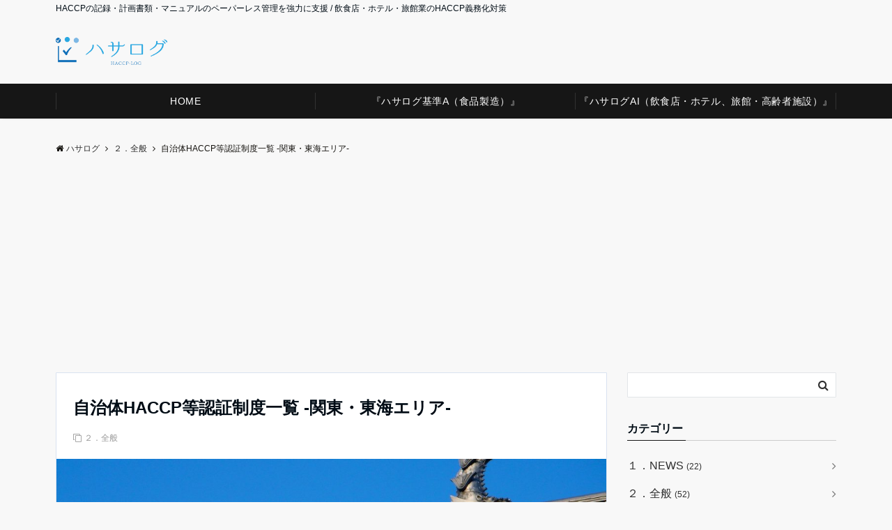

--- FILE ---
content_type: text/html; charset=UTF-8
request_url: https://www.haccp-log.jp/%E8%87%AA%E6%B2%BB%E4%BD%93haccp%E7%AD%89%E8%AA%8D%E8%A8%BC%E5%88%B6%E5%BA%A6%E4%B8%80%E8%A6%A7-%E9%96%A2%E6%9D%B1%E3%83%BB%E6%9D%B1%E6%B5%B7%E3%82%A8%E3%83%AA%E3%82%A2/
body_size: 15890
content:
<!DOCTYPE html>
<html lang="ja" dir="ltr">
<head prefix="og: http://ogp.me/ns# fb: http://ogp.me/ns/fb# article: http://ogp.me/ns/article#">
<meta charset="UTF-8">
<meta name="viewport" content="width=device-width,initial-scale=1.0">
<meta name="description" content="地方自治体によるHACCPの認定は、中小企業でも取得しやすいことが特徴です。対象製品や適用範囲は限られているものの、各自治体が独自で定めた基準に則った審査を行うことで地域・近隣からの信頼は得やすいのではないでしょうか。今回は、関東と東海エ">
<title>自治体HACCP等認証制度一覧 -関東・東海エリア- &#8211; ハサログ</title>
<meta name='robots' content='max-image-preview:large' />
<link rel='dns-prefetch' href='//pagead2.googlesyndication.com' />
<link rel="alternate" type="application/rss+xml" title="ハサログ &raquo; フィード" href="https://www.haccp-log.jp/feed/" />
<link rel="alternate" type="application/rss+xml" title="ハサログ &raquo; コメントフィード" href="https://www.haccp-log.jp/comments/feed/" />
<!-- haccp-log.jp is managing ads with Advanced Ads – https://wpadvancedads.com/ --><script>
			advanced_ads_ready=function(){var e,t=[],n="object"==typeof document&&document,d=n&&n.documentElement.doScroll,o="DOMContentLoaded",a=n&&(d?/^loaded|^c/:/^loaded|^i|^c/).test(n.readyState);return!a&&n&&(e=function(){for(n.removeEventListener(o,e),window.removeEventListener("load",e),a=1;e=t.shift();)e()},n.addEventListener(o,e),window.addEventListener("load",e)),function(e){a?setTimeout(e,0):t.push(e)}}();		</script>
		<link rel='stylesheet' id='wp-block-library-css'  href='https://www.haccp-log.jp/wp-includes/css/dist/block-library/style.min.css?ver=5.8.12' media='all' />
<link rel='stylesheet' id='emanon-style-css'  href='https://www.haccp-log.jp/wp-content/themes/emanon-pro/style.css?ver=2.2.3' media='all' />
<link rel='stylesheet' id='animate-css'  href='https://www.haccp-log.jp/wp-content/themes/emanon-pro/lib/css/animate.min.css?ver=2.2.3' media='all' />
<link rel='stylesheet' id='font-awesome-css'  href='https://www.haccp-log.jp/wp-content/themes/emanon-pro/lib/css/font-awesome.min.css?ver=2.2.3' media='all' />
<script src='https://www.haccp-log.jp/wp-includes/js/jquery/jquery.min.js?ver=3.6.0' id='jquery-js'></script>
<link rel="https://api.w.org/" href="https://www.haccp-log.jp/wp-json/" /><link rel="alternate" type="application/json" href="https://www.haccp-log.jp/wp-json/wp/v2/posts/2793" /><link rel="EditURI" type="application/rsd+xml" title="RSD" href="https://www.haccp-log.jp/xmlrpc.php?rsd" />
<link rel="wlwmanifest" type="application/wlwmanifest+xml" href="https://www.haccp-log.jp/wp-includes/wlwmanifest.xml" /> 
<link rel="canonical" href="https://www.haccp-log.jp/%e8%87%aa%e6%b2%bb%e4%bd%93haccp%e7%ad%89%e8%aa%8d%e8%a8%bc%e5%88%b6%e5%ba%a6%e4%b8%80%e8%a6%a7-%e9%96%a2%e6%9d%b1%e3%83%bb%e6%9d%b1%e6%b5%b7%e3%82%a8%e3%83%aa%e3%82%a2/" />
<link rel='shortlink' href='https://www.haccp-log.jp/?p=2793' />
<link rel="alternate" type="application/json+oembed" href="https://www.haccp-log.jp/wp-json/oembed/1.0/embed?url=https%3A%2F%2Fwww.haccp-log.jp%2F%25e8%2587%25aa%25e6%25b2%25bb%25e4%25bd%2593haccp%25e7%25ad%2589%25e8%25aa%258d%25e8%25a8%25bc%25e5%2588%25b6%25e5%25ba%25a6%25e4%25b8%2580%25e8%25a6%25a7-%25e9%2596%25a2%25e6%259d%25b1%25e3%2583%25bb%25e6%259d%25b1%25e6%25b5%25b7%25e3%2582%25a8%25e3%2583%25aa%25e3%2582%25a2%2F" />
<link rel="alternate" type="text/xml+oembed" href="https://www.haccp-log.jp/wp-json/oembed/1.0/embed?url=https%3A%2F%2Fwww.haccp-log.jp%2F%25e8%2587%25aa%25e6%25b2%25bb%25e4%25bd%2593haccp%25e7%25ad%2589%25e8%25aa%258d%25e8%25a8%25bc%25e5%2588%25b6%25e5%25ba%25a6%25e4%25b8%2580%25e8%25a6%25a7-%25e9%2596%25a2%25e6%259d%25b1%25e3%2583%25bb%25e6%259d%25b1%25e6%25b5%25b7%25e3%2582%25a8%25e3%2583%25aa%25e3%2582%25a2%2F&#038;format=xml" />
<meta name="generator" content="Site Kit by Google 1.36.0" /><style>
/*--main color--*/
.default-nav, .global-nav .menu-item .sub-menu .menu-item,.mb-horizontal-nav{background-color:#161616;}
.fa,.required,.widget-line a{color:#161616;}
#wp-calendar a{color:#161616;font-weight: bold;}
.cat-name, .sticky .cat-name{background-color:#161616;}
.pagination a:hover,.pagination .current{background-color:#161616;border:solid 1px #161616;}
.wpp-list li a:before{background-color:#161616;}
.loader{position:absolute;top:0;left:0;bottom:0;right:0;margin:auto;border-left:6px solid #161616;}
/*--link color--*/
.global-nav .current-menu-item > a,.global-nav .current-menu-item > a .fa,#modal-global-nav-container .current-menu-item a,#modal-global-nav-container .sub-menu .current-menu-item a,.side-widget .current-menu-item a,.mb-horizontal-nav-inner .current-menu-item a,.mb-horizontal-nav-inner .current-menu-item a .fa,.entry-title a:active,.pagination a,.post-nav .fa{color:#777;}
.global-nav-default > li:first-child:before, .global-nav-default > li:after{background-color:#777;}
.article-body a{color:#777;}
.follow-line a{color:#161616;}
.author-profile-text .author-name a{color:#777;}
.recommend-date a {display:block;text-decoration:none;color:#000c15;}
.next-page .post-page-numbers.current span{background-color:#aaa;color:#fff;}
.next-page a span {background-color:#fff;color:#777;}
.comment-page-link .page-numbers{background-color:#fff;color:#777;}
.comment-page-link .current{background-color:#aaa;color:#fff;}
.side-widget li a:after{color:#777;}
blockquote a, .box-default a, .box-info a{color:#777;}
.follow-user-url a:hover .fa{color:#777;}
.popular-post-rank{border-color:#777 transparent transparent transparent;}
/*--link hover--*/
a:hover,.global-nav a:hover,.side-widget a:hover,.side-widget li a:hover:before,#wp-calendar a:hover,.entry-title a:hover,.footer-follow-btn a:hover .fa{color:#aaa;}
.featured-title h2:hover{color:#aaa;}
.author-profile-text .author-name a:hover{color:#aaa;}
follow-user-url a:hover .fa{color:#aaa;}
.next-page a span:hover{background-color:#aaa;color:#fff;}
.comment-page-link .page-numbers:hover{background-color:#aaa;color:#fff;}
.tagcloud a:hover{border:solid 1px #aaa;color:#aaa;}
blockquote a:hover, .box-default a:hover, .box-info a:hover{color:#aaa;}
#modal-global-nav-container .global-nav-default li a:hover{color:#aaa;}
.side-widget li a:hover:after{color:#aaa;}
.widget-contact a:hover .fa{color:#aaa;}
#sidebar-cta {border:solid 4px #aaa;}
.popular-post li a:hover .popular-post-rank{border-color:#aaa transparent transparent transparent;}
/*--btn color--*/
.btn-more{background-color:#1e73be;border:solid 1px #1e73be;}
.btn a{background-color:#1e73be;color:#fff;}
.btn a:hover{color:#fff;}
.btn-border{display:block;padding:8px 16px;border:solid 1px #1e73be;}
.btn-border .fa{color:#1e73be;}
input[type=submit]{background-color:#1e73be;color:#fff;}
/* gutenberg File */
.wp-block-file .wp-block-file__button{display:inline-block;padding:8px 32px!important;border-radius:4px!important;line-height:1.5!important;border-bottom:solid 3px rgba(0,0,0,0.2)!important;background-color:#9b8d77!important;color:#fff!important;font-size:16px!important}
/* gutenberg button */
.wp-block-button a{text-decoration:none;}
/* gutenberg pullquote */
.wp-block-pullquote blockquote{margin:0!important;border:none!important;quotes:none!important;background-color:inherit!important;}
.wp-block-pullquote{border-top:3px solid #e2e5e8;border-bottom:3px solid #e2e5e8;color:#303030;}
/*--header-*/
.header-area-height{height:60px;}
.header-brand {line-height:60px;}
.header,.header-area-height-line #gnav{background-color:#fff;}
.top-bar{background-color:#f8f8f8;}
.site-description {color:#000c15}
.header-table .site-description{line-height:1.5;font-size:12px;}
.header-site-name a{color:#000c15}
.header-site-name a:hover{color:#aaa;}
.header-logo img, .modal-header-logo img{max-height:36px;width:auto;}
.global-nav-line li a{color:#000c15;}
#mb-scroll-nav .header-site-name a{color:#000c15;font-size:16px;}
#mb-scroll-nav .header-site-name a:hover{color:#aaa;}
@media screen and ( min-width: 768px ){
.header-site-name a{font-size:24px;}
.header-area-height,.header-widget{height:96px;}
.header-brand {line-height:96px;}
}
@media screen and ( min-width: 992px ){
.header-logo img{max-height:40px;width:auto;}
}
.top-bar{background-color:inherit;border-bottom:none;}
.header,.header-area-height-line #gnav{background-color:inherit;}
/*--nav fixed--*/
@media screen and ( max-width: 959px ){
.sp-nav-fixed{display:block;position:fixed;top:0;width:100%;background-color:#fff;box-shadow:0px 0px 2px 1px rgba(0, 0, 0, 0.1);z-index:999;}
}
#scroll-nav .header-site-name a{color:#000c15;font-size:16px;}
#scroll-nav .header-site-name a:hover{color:#aaa;}
#scroll-nav .header-logo img{max-height:40px;}
.global-nav-scroll > li > a{color:#000c15}
@media screen and ( min-width: 960px ){
.nav-fixed{display:block;position:fixed;top:0;width:100%;background-color:#fff;z-index:999;}
#scroll-nav .header-site-name a{color:#000c15;}
}
/*--widget fixed--*/
.widget-fixed{margin-top:64px;}
/*--modal menu--*/
.modal-menu{position:absolute;top:50%;right:0;-webkit-transform:translateY(-50%);transform:translateY(-50%);z-index:999;}
.modal-menu .modal-gloval-icon{float:left;margin-bottom:6px;}
.modal-menu .slicknav_no-text{margin:0;}
.modal-menu .modal-gloval-icon-bar{display:block;width:32px;height:3px;border-radius:4px;-webkit-transition:all 0.2s;transition:all 0.2s;}
.modal-menu .modal-gloval-icon-bar + .modal-gloval-icon-bar{margin-top:6px;}
.modal-menu .modal-menutxt{display:block;text-align:center;font-size:12px;font-size:1.2rem;color:#000c15;}
.modal-menu .modal-gloval-icon-bar{background-color:#9b8d77;}
#modal-global-nav-container{background-color:#fff;}
#modal-global-nav-container .modal-header-site-name a{color:#000c15;}
#modal-global-nav-container .global-nav li ul li{background-color:#fff;}
#modal-global-nav-container .global-nav-default li a{color:#000c15;}
/* --slider section--*/
.slider img{display:block;width:100%;}
.slider .bx-viewport{-webkit-transform:translatez(0);-moz-transform:translatez(0);-ms-transform:translatez(0);-o-transform:translatez(0);transform:translatez(0);}
.slider .bx-pager,.slider .bx-controls-auto{position:absolute;bottom:-36px;width:100%;z-index:300;}
.slider .bx-pager{text-align:center;font-size:.85em;font-family:Arial;font-weight:bold;color:#333;}
.slider .bx-pager .bx-pager-item,
.slider .bx-controls-auto .bx-controls-auto-item{display:inline-block;}
.slider .bx-pager.bx-default-pager a{background:#777;text-indent:-9999px;display:block;width:10px;height:10px;margin:0 5px;outline:0;-moz-border-radius:5px;-webkit-border-radius:5px;border-radius:5px;}
.slider .bx-pager.bx-default-pager a:hover,
.slider .bx-pager.bx-default-pager a.active{background:#000;}
.slider .bx-prev{left:16px;background:url(https://www.haccp-log.jp/wp-content/themes/emanon-pro/lib/images/slider/controls.png) no-repeat 0 -32px;}
.slider .bx-next{right:16px;background:url(https://www.haccp-log.jp/wp-content/themes/emanon-pro/lib/images/slider/controls.png) no-repeat -43px -32px;}
.slider .bx-prev:hover{background-position:0 0;}
.slider .bx-next:hover{background-position:-43px 0;}
.slider .bx-controls-direction a{position:absolute;top:50%;margin-top:-16px;outline:0;width:32px;height:32px;text-indent:-9999px;z-index:888;}
.slider .bx-controls-direction a.disabled{display:none;}
.slider .bx-controls-auto{text-align:center;}
.slider .bx-controls-auto .bx-start{display:block;text-indent:-9999px;width:10px;height:11px;outline:0;background:url(https://www.haccp-log.jp/wp-content/themes/emanon-pro/lib/images/slider/controls.png) -86px -11px no-repeat;margin:0 3px;}
.slider .bx-controls-auto .bx-start:hover,
.slider .bx-controls-auto .bx-start.active{background-position:-86px 0;}
.slider .bx-controls-auto .bx-stop{display:block;text-indent:-9999px;width:9px;height:11px;outline:0;background:url(https://www.haccp-log.jp/wp-content/themes/emanon-pro/lib/images/slider/controls.png) -86px -44px no-repeat;margin:0 3px;}
.slider .bx-controls-auto .bx-stop:hover,
.slider .bx-controls-auto .bx-stop.active{background-position:-86px -33px;}
.slider .bx-controls.bx-has-controls-auto.bx-has-pager .bx-pager{text-align:left;width:80%;}
.slider .bx-controls.bx-has-controls-auto.bx-has-pager .bx-controls-auto{right:0;width:35px;}
.slider .bx-caption{position:absolute;bottom:0;left:0;background:#505050;background:rgba(80, 80, 80, 0.75);width:100%;}
.slider .bx-caption span{color:#fff;font-family:Arial;display:block;font-size:.85em;padding:10px;}
.slider #bxslider li:before{position:absolute;top:0;left:0;right:0;bottom:0;background:linear-gradient(135deg, #000, #000)fixed;opacity: 0.4;content: "";z-index:100;}
.slider #bxslider li{height:500px;background-position: center;background-size: cover;background-repeat:no-repeat;}
.slider-btn{margin:32px 0 0 0;}
.slider-title{color:#fff;}
.slider-sub-title{color:#fff;}
.slider-btn .btn{border:solid 1px #9b8d77;background-color:#9b8d77;}
.slider-btn-bg a{border-bottom:none;border-radius:0;background-color:#9b8d77;color:#fff;}
.slider-btn-bg a:hover{background-color:#9b8d77;border-radius:inherit;-webkit-transform:inherit;transform:inherit;color:#fff;}
.slider-btn-bg:before{content:'';position:absolute;border:solid 3px #9b8d77;top:0;right:0;bottom:0;left:0;-webkit-transition:0.2s ease-in-out;transition:0.2s ease-in-out;z-index:-1;}
.slider-btn-bg:hover:before{top:-8px;right:-8px;bottom:-8px;left:-8px;}
@media screen and ( max-width: 767px ){
.slider-message{right:0;left:0;}
}
@media screen and ( min-width: 768px ){
.slider-btn{margin:40px 0 24px 0}
.bx-wrapper .bx-pager,.bx-wrapper .bx-controls-auto{bottom:8px;}
.slider-message{right:0;left:0;}
}
/*--slick slider for front page & LP--*/
.slick-slider{-moz-box-sizing:border-box;box-sizing:border-box;-webkit-user-select:none;-moz-user-select:none;-ms-user-select:none;user-select:none;-webkit-touch-callout:none;-khtml-user-select:none;-ms-touch-action:pan-y;touch-action:pan-y;-webkit-tap-highlight-color:rgba(0,0,0,0)}
.slick-list,.slick-slider{display:block;position:relative}
.slick-list{overflow:hidden;margin:0;padding:0}
.slick-list:focus{outline:0}
.slick-list.dragging{cursor:pointer;cursor:hand}
.slick-slider .slick-list,.slick-slider .slick-track{-webkit-transform:translate3d(0,0,0);-moz-transform:translate3d(0,0,0);-ms-transform:translate3d(0,0,0);-o-transform:translate3d(0,0,0);transform:translate3d(0,0,0)}
.slick-track{display:block;position:relative;top:0;left:0;margin:40px 0}
.slick-track:after,.slick-track:before{display:table;content:''}
.slick-track:after{clear:both}.slick-loading .slick-track{visibility:hidden}
.slick-slide{display:none;float:left;height:100%;min-height:1px}[dir='rtl']
.slick-slide{float:right}
.slick-slide.slick-loading img{display:none}
.slick-slide.dragging img{pointer-events:none}
.slick-initialized .slick-slide{display:block}
.slick-loading .slick-slide{visibility:hidden}
.slick-vertical .slick-slide{display:block;height:auto;border:solid 1px transparent}
.slick-arrow.slick-hidden{display:none}
.slick-next:before,.slick-prev:before{content:""}
.slick-next{display:block;position:absolute;top:50%;right:-11px;padding:0;width:16px;height:16px;border-color:#777;border-style:solid;border-width:3px 3px 0 0;background-color:transparent;cursor:pointer;text-indent:-9999px;-webkit-transform:rotate(45deg);-moz-transform:rotate(45deg);-ms-transform:rotate(45deg);-o-transform:rotate(45deg);transform:rotate(45deg)}
.slick-prev{display:block;position:absolute;top:50%;left:-11px;padding:0;width:16px;height:16px;border-color:#777;border-style:solid;border-width:3px 3px 0 0;background-color:transparent;cursor:pointer;text-indent:-9999px;-webkit-transform:rotate(-135deg);-moz-transform:rotate(-135deg);-ms-transform:rotate(-135deg);-o-transform:rotate(-135deg);transform:rotate(-135deg)}
@media screen and ( min-width: 768px ){
.slick-next{right:-32px;width:32px;height:32px;}
.slick-prev{left:-32px;width:32px;height:32px;}
}
/*---下ボーダー（2カラー）--*/
.front-top-widget-box h2, .front-bottom-widget-box h2{margin-bottom: -1px;}
.front-top-widget-box h2 > span, .front-bottom-widget-box h2 > span{display:inline-block;padding:0 4px 4px 0;border-bottom:solid 1px #161616;}
.entry-header {border-bottom:solid 1px #cccccc;}
.entry-header h2{margin-bottom: -1px;}
.entry-header h2 > span{display:inline-block;padding:0 4px 4px 0;border-bottom:solid 1px #161616;}
.archive-title {border-bottom:solid 1px #cccccc;}
.archive-title h1{margin-bottom: -1px;}
.archive-title h1 > span{display:inline-block;padding:0 4px 4px 0;border-bottom:solid 1px #161616;}
/*--h2 style--*/
/*---左ボーダー＋背景--*/
.article-body h2:not(.is-style-none):not([class*="wp-block-"]){padding:8px 0 8px 12px;border-left:solid 4px #161616;background-color:#cccccc;}
/*--h3 style--*/
/*--下ボーダー--*/
.article-body h3:not(.block-pr-box-heading):not(.block-cta-heading):not(.block-pricing-table-heading):not(.block-member-name):not(.showcase-box-heading),.page-bottom-widget h3{padding:6px 0;border-bottom:solid 2px #161616;}
/*--h4 style--*/
/*---無し--*/
.article-body h4{padding:4px 0;}
/*--sidebar style--*/
/*---下ボーダー（2カラー）--*/
.side-widget-title {border-bottom:1px solid #cccccc;}
.side-widget-title h3 {margin-bottom: -1px;}
.side-widget-title span{display:inline-block;padding:0 4px 4px 0;border-bottom:solid 1px #161616;}
/*--read more--*/
.archive-header{padding:8px 16px 64px 16px;}
.read-more{position:absolute;right: 0;bottom:24px;left:0;text-align:center;}
.read-more .fa{margin:0 0 0 4px;}
.featured-date .read-more,.home .big-column .read-more,.archive .ar-big-column .read-more{position:absolute;right:0;bottom:32px;left:0;}
.home .big-column .btn-mid,.archive .ar-big-column .btn-mid{width: 80%;}
@media screen and ( min-width: 768px ){
.archive-header{padding:8px 16px 72px 16px;}
.home .one-column .read-more,.archive .ar-one-column .read-more,.search .ar-one-column .read-more{position:absolute;right:16px;bottom:20px;left:auto;}
.blog .one-column .read-more,.archive .ar-one-column .read-more,.search .ar-one-column .read-more{position:absolute;right:16px;bottom:20px;left:auto;}
.home .big-column .btn-mid,.archive .ar-big-column .btn-mid,.search .ar-big-column .btn-mid{width:20%;}
.blog .big-column .btn-mid,.archive .ar-big-column .btn-mid,.search .ar-big-column .btn-mid{width:20%;}
.home .one-column .read-more .btn-border,.archive .ar-one-column .read-more .btn-border,.search .ar-one-column .read-more .btn-border{display:inline;}
.blog .one-column .read-more .btn-border,.archive .ar-one-column .read-more .btn-border,.search .ar-one-column .read-more .btn-border{display:inline;}
}
/*--remodal's necessary styles--*/
html.remodal-is-locked{overflow:hidden;-ms-touch-action:none;touch-action:none}
.remodal{overflow:scroll;-webkit-overflow-scrolling:touch;}
.remodal,[data-remodal-id]{display:none}
.remodal-overlay{position:fixed;z-index:9998;top:-5000px;right:-5000px;bottom:-5000px;left:-5000px;display:none}
.remodal-wrapper{position:fixed;z-index:9999;top:0;right:0;bottom:0;left:0;display:none;overflow:auto;text-align:center;-webkit-overflow-scrolling:touch}
.remodal-wrapper:after{display:inline-block;height:100%;margin-left:-0.05em;content:""}
.remodal-overlay,.remodal-wrapper{-webkit-backface-visibility:hidden;backface-visibility:hidden}
.remodal{position:relative;outline:0;}
.remodal-is-initialized{display:inline-block}
/*--remodal's default mobile first theme--*/
.remodal-bg.remodal-is-opened,.remodal-bg.remodal-is-opening{-webkit-filter:blur(3px);filter:blur(3px)}.remodal-overlay{background:rgba(43,46,56,.9)}
.remodal-overlay.remodal-is-closing,.remodal-overlay.remodal-is-opening{-webkit-animation-duration:0.3s;animation-duration:0.3s;-webkit-animation-fill-mode:forwards;animation-fill-mode:forwards}
.remodal-overlay.remodal-is-opening{-webkit-animation-name:c;animation-name:c}
.remodal-overlay.remodal-is-closing{-webkit-animation-name:d;animation-name:d}
.remodal-wrapper{padding:16px}
.remodal{box-sizing:border-box;width:100%;-webkit-transform:translate3d(0,0,0);transform:translate3d(0,0,0);color:#2b2e38;background:#fff;}
.remodal.remodal-is-closing,.remodal.remodal-is-opening{-webkit-animation-duration:0.3s;animation-duration:0.3s;-webkit-animation-fill-mode:forwards;animation-fill-mode:forwards}
.remodal.remodal-is-opening{-webkit-animation-name:a;animation-name:a}
.remodal.remodal-is-closing{-webkit-animation-name:b;animation-name:b}
.remodal,.remodal-wrapper:after{vertical-align:middle}
.remodal-close{position:absolute;top:-32px;right:0;display:block;overflow:visible;width:32px;height:32px;margin:0;padding:0;cursor:pointer;-webkit-transition:color 0.2s;transition:color 0.2s;text-decoration:none;color:#fff;border:0;outline:0;background:#b5b5b5;}
.modal-global-nav-close{position:absolute;top:0;right:0;display:block;overflow:visible;width:32px;height:32px;margin:0;padding:0;cursor:pointer;-webkit-transition:color 0.2s;transition:color 0.2s;text-decoration:none;color:#fff;border:0;outline:0;background:#9b8d77;}
.remodal-close:focus,.remodal-close:hover{color:#2b2e38}
.remodal-close:before{font-family:Arial,Helvetica CY,Nimbus Sans L,sans-serif!important;font-size:32px;line-height:32px;position:absolute;top:0;left:0;display:block;width:32px;content:"\00d7";text-align:center;}
.remodal-cancel,.remodal-confirm{font:inherit;display:inline-block;overflow:visible;min-width:110px;margin:0;padding:9pt 0;cursor:pointer;-webkit-transition:background 0.2s;transition:background 0.2s;text-align:center;vertical-align:middle;text-decoration:none;border:0;outline:0}
.remodal-confirm{color:#fff;background:#81c784}
.remodal-confirm:focus,.remodal-confirm:hover{background:#66bb6a}
.remodal-cancel{color:#fff;background:#e57373}
.remodal-cancel:focus,.remodal-cancel:hover{background:#ef5350}
.remodal-cancel::-moz-focus-inner,.remodal-close::-moz-focus-inner,.remodal-confirm::-moz-focus-inner{padding:0;border:0}
@-webkit-keyframes a{0%{-webkit-transform:scale(1.05);transform:scale(1.05);opacity:0}to{-webkit-transform:none;transform:none;opacity:1}}
@keyframes a{0%{-webkit-transform:scale(1.05);transform:scale(1.05);opacity:0}to{-webkit-transform:none;transform:none;opacity:1}}
@-webkit-keyframes b{0%{-webkit-transform:scale(1);transform:scale(1);opacity:1}to{-webkit-transform:scale(0.95);transform:scale(0.95);opacity:0}}
@keyframes b{0%{-webkit-transform:scale(1);transform:scale(1);opacity:1}to{-webkit-transform:scale(0.95);transform:scale(0.95);opacity:0}}
@-webkit-keyframes c{0%{opacity:0}to{opacity:1}}
@keyframes c{0%{opacity:0}to{opacity:1}}
@-webkit-keyframes d{0%{opacity:1}to{opacity:0}}
@keyframes d{0%{opacity:1}to{opacity:0}}
@media only screen and (min-width:641px){.remodal{max-width:700px}}.lt-ie9 .remodal-overlay{background:#2b2e38}.lt-ie9 .remodal{width:700px}
/*--footer cta --*/
/*--footer--*/
.footer{background-color:#232323;color:#b5b5b5;}
.footer a,.footer .fa{color:#b5b5b5;}
.footer a:hover{color:#fff;}
.footer a:hover .fa{color:#fff;}
.footer-nav li{border-right:solid 1px #b5b5b5;}
.footer-widget-box h2,.footer-widget-box h3,.footer-widget-box h4,.footer-widget-box h5,.footer-widget-box h6{color:#b5b5b5;}
.footer-widget-box h3{border-bottom:solid 1px #b5b5b5;}
.footer-widget-box a:hover .fa{color:#fff;}
.footer-widget-box #wp-calendar caption{border:solid 1px #b5b5b5;border-bottom: none;}
.footer-widget-box #wp-calendar th{border:solid 1px #b5b5b5;}
.footer-widget-box #wp-calendar td{border:solid 1px #b5b5b5;}
.footer-widget-box #wp-calendar a:hover{color:#fff;}
.footer-widget-box .tagcloud a{border:solid 1px #b5b5b5;}
.footer-widget-box .tagcloud a:hover{border:solid 1px #fff;}
.footer-widget-box .wpp-list .wpp-excerpt, .footer-widget-box .wpp-list .post-stats, .footer-widget-box .wpp-list .post-stats a{color:#b5b5b5;}
.footer-widget-box .wpp-list a:hover{color:#fff;}
.footer-widget-box select{border:solid 1px #b5b5b5;color:#b5b5b5;}
.footer-widget-box .widget-contact a:hover .fa{color:#fff;}
@media screen and ( min-width: 768px ){.footer a:hover .fa{color:#b5b5b5;}}
.page-template-lp .header-site-name a{color:#000c15;}
.page-template-lp .header-site-name a:hover{color:#aaa;}
#lp-header-cta-scroll .header-site-name a{color: #000c15;}
.page-template-lp .header-site-name a:hover{color:#aaa;}
/*--lp header image cover--*/
.lp-header{height:500px;}
.lp-header:before,.lp-header-image:before{position:absolute;top:0;left:0;right:0;bottom:0;background:linear-gradient(135deg, #000, #000)fixed;opacity:0.4;content: "";z-index: 100;}
.header-title, .header-target-message{color: #fff;}
.header-sub-title{color:#fff;}
.header-btn-bg a{border-bottom:none;border-radius:0;background-color:#9b8d77;color:#fff;}
.header-btn-bg a:hover{background-color:#9b8d77;border-radius:inherit;-webkit-transform:inherit;transform:inherit;color:#fff;}
.header-btn-bg:before{content:'';position:absolute;border:solid 3px #9b8d77;top:0;right:0;bottom:0;left:0;-webkit-transition:.2s ease-in-out;transition:.2s ease-in-out;z-index:-1;}
.header-btn-bg:hover:before{top:-8px;right:-8px;bottom:-8px;left:-8px}
@media screen and ( max-width: 767px ){
.header-message{right:0;left:0;}
}
@media screen and ( min-width: 768px ){
.header-message{right:0;left:0;}
}
/*-lp empathy section--*/
.lp-empathy{background-color:#fff;}
.empathy-header h2{color:#000c15;}
.empathy-header p{color:#000c15;}
.empathy-content,.empathy-box-r,.empathy-box-l{background-color:#fff;}
.empathy-content li,.empathy-box-r li,.empathy-box-l li{color:#303030;}
.empathy-content li .fa,.empathy-box-r li .fa,.empathy-box-l li .fa{color:#b5b5b5;}
.scroll-down span{background-color:#9b8d77;}
.scroll-down span .fa{color:#fff;}
/*--lp close up section--*/
.lp-advantage{background-color:#fff;}
.advantage-header h2{color:#000c15;}
.advantage-header p, .advantage-list p{color:#303030;}
.advantage-list h3{color:#000c15}
.advantage-icon .fa{border:solid 2px #9b8d77;color:#9b8d77;}
/*--lp content section--*/
#lp-content-section {background-color:#f8f8f8;}
/*--lp product features section--*/
.lp-product-features{background-color:#f8f8f8;}
.product-features-header h2{color:#000c15;}
.product-features-header p{color:#303030;}
.product-features-box h3{color:#303030;}
.product-features-box p{color:#303030;}
/*--lp testimonial section--*/
.lp-testimonial{color:#303030;background-color:#fff;}
.testimonial-header h2{color:#000c15;}
.testimonial-header p{color:#303030;}
.customers-testimonial{color:#303030;background-color:#fcfcfc;}
.customers-testimonial:after{border-color:#fcfcfc transparent transparent transparent;}
.customers-testimonial-slide h3{color:#303030;}
.slick-dots button {border:solid 2px #303030;}
.slick-dots .slick-active button{border:solid 2px #777;}
/*--lp faq section--*/
.lp-faq{color:#303030;background-color:#fff;}
.faq-header h2{color:#000c15;}
.faq-header p{color:#303030;}
.faq-content .question:before{background-color:#9b8d77;}
.faq-content .answer:before{background-color:#b5b5b5;}
/*--wp block custom color--*/
.has-dark-01-color{color:#3f5973;}
.has-dark-02-color{color:#8ba0b6;}
.has-dark-03-color{color:#9b8d77;}
.has-dark-01-background-color{background-color:#3f5973;}
.has-dark-02-background-color{background-color:#8ba0b6;}
.has-dark-03-background-color{background-color:#9b8d77;}
.has-light-01-color{color:#5f83a8;}
.has-light-02-color{color:#bfcbd7;}
.has-light-03-color{color:#bfb6a8;}
.has-light-01-background-color{background-color:#5f83a8;}
.has-light-02-background-color{background-color:#bfcbd7;}
.has-light-03-background-color{background-color:#bfb6a8;}
/*--page custom css--*/
</style>
<script type="application/ld+json">{
				"@context" : "http://schema.org",
				"@type" : "Article",
				"headline" : "自治体HACCP等認証制度一覧 -関東・東海エリア-",
				"datePublished" : "2021-1-13",
				"dateModified" : "2021-2-23",
				"mainEntityOfPage" : "https://www.haccp-log.jp/%e8%87%aa%e6%b2%bb%e4%bd%93haccp%e7%ad%89%e8%aa%8d%e8%a8%bc%e5%88%b6%e5%ba%a6%e4%b8%80%e8%a6%a7-%e9%96%a2%e6%9d%b1%e3%83%bb%e6%9d%b1%e6%b5%b7%e3%82%a8%e3%83%aa%e3%82%a2/",
				"author" : {
						 "@type" : "Person",
						 "name" : "haccp-log"
						 },
				"image" : {
						 "@type" : "ImageObject",
						 "url" : "https://www.haccp-log.jp/wp-content/uploads/2021/01/japan-2793526_1920.jpg",
						 "width" : "1920",
						 "height" : "1440"
						 },
				"publisher" : {
						 "@type" : "Organization",
						 "name" : "ハサログ",
						 "logo" : {
									"@type" : "ImageObject",
									"url" : "https://www.haccp-log.jp/wp-content/uploads/2019/11/haccp-log.png",
									"width" : "245",
									"height" : "50"
									}
						 }
				}</script>
<script async src="//pagead2.googlesyndication.com/pagead/js/adsbygoogle.js"></script><script>(adsbygoogle = window.adsbygoogle || []).push({"google_ad_client":"ca-pub-6804421334604594","enable_page_level_ads":true,"tag_partner":"site_kit"});</script><link rel="icon" href="https://www.haccp-log.jp/wp-content/uploads/2019/11/cropped-cropped-1-32x32.jpg" sizes="32x32" />
<link rel="icon" href="https://www.haccp-log.jp/wp-content/uploads/2019/11/cropped-cropped-1-192x192.jpg" sizes="192x192" />
<link rel="apple-touch-icon" href="https://www.haccp-log.jp/wp-content/uploads/2019/11/cropped-cropped-1-180x180.jpg" />
<meta name="msapplication-TileImage" content="https://www.haccp-log.jp/wp-content/uploads/2019/11/cropped-cropped-1-270x270.jpg" />
</head>
<body id="top" class="post-template-default single single-post postid-2793 single-format-standard aa-prefix-haccp-">
<!-- global site tag (gtag.js) - google Analytics -->
<script async src="https://www.googletagmanager.com/gtag/js?id=G-QPRKYWZZ0D"></script>
<script>
	window.dataLayer = window.dataLayer || [];
	function gtag(){dataLayer.push(arguments);}
	gtag('js', new Date());
	gtag('config', 'G-QPRKYWZZ0D');
</script>
<!--end google analytics-->
<header id="header-wrapper" class="clearfix" itemscope itemtype="http://schema.org/WPHeader">
		<!--top bar-->
	<div class="top-bar">
		<div class="container">
			<div class="col12">
			<p class="site-description" itemprop="description">HACCPの記録・計画書類・マニュアルのペーパーレス管理を強力に支援 / 飲食店・ホテル・旅館業のHACCP義務化対策</p>
			</div>
		</div>
	</div>
	<!--end top bar-->
		<!--header-->
	<div class="header">
		<div class="container header-area-height">
						<div class="col12 header-brand">
			<div class="header-table">
<div class="header-logo"><a href="https://www.haccp-log.jp/" rel="home"><img loading="eager" width="4134" height="1034" src="https://www.haccp-log.jp/wp-content/uploads/2019/11/haccp-log.png" alt="ハサログ" ></a></div>
</div>
			</div>
									<!--modal menu-->
			<div class="modal-menu js-modal-menu">
				<a href="#modal-global-nav" data-remodal-target="modal-global-nav">
										<span class="modal-menutxt">Menu</span>
										<span class="modal-gloval-icon">
						<span class="modal-gloval-icon-bar"></span>
						<span class="modal-gloval-icon-bar"></span>
						<span class="modal-gloval-icon-bar"></span>
					</span>
				</a>
			</div>
			<!--end modal menu-->
		</div>
		<!--global nav-->
<div class="remodal" data-remodal-id="modal-global-nav" data-remodal-options="hashTracking:false">
	<button data-remodal-action="close" class="remodal-close modal-global-nav-close"></button>
	<div id="modal-global-nav-container">
		<div class="modal-header-logo"><a href="https://www.haccp-log.jp/"><img loading="eager" width="4134" height="1034"  src="https://www.haccp-log.jp/wp-content/uploads/2019/11/haccp-log.png" alt="ハサログ" ></a></div>
		<nav>
		<ul id="menu-first_menu" class="global-nav global-nav-default"><li id="menu-item-117" class="menu-item menu-item-type-custom menu-item-object-custom menu-item-home menu-item-117"><a href="http://www.haccp-log.jp">HOME</a></li>
<li id="menu-item-126" class="menu-item menu-item-type-custom menu-item-object-custom menu-item-126"><a href="https://www.haccp-log.jp/a">『ハサログ基準A（食品製造）』</a></li>
<li id="menu-item-127" class="menu-item menu-item-type-custom menu-item-object-custom menu-item-127"><a href="https://www.haccp-log.jp/b">『ハサログAI（飲食店・ホテル、旅館・高齢者施設）』</a></li>
</ul>		</nav>
			</div>
</div>
<!--end global nav-->	</div>
	<!--end header-->
</header>
<!--global nav-->
<div id="gnav" class="default-nav">
	<div class="container">
		<div class="col12">
			<nav id="menu">
			<ul id="menu-first_menu-1" class="global-nav global-nav-default"><li class="menu-item menu-item-type-custom menu-item-object-custom menu-item-home menu-item-117"><a href="http://www.haccp-log.jp">HOME</a></li>
<li class="menu-item menu-item-type-custom menu-item-object-custom menu-item-126"><a href="https://www.haccp-log.jp/a">『ハサログ基準A（食品製造）』</a></li>
<li class="menu-item menu-item-type-custom menu-item-object-custom menu-item-127"><a href="https://www.haccp-log.jp/b">『ハサログAI（飲食店・ホテル、旅館・高齢者施設）』</a></li>
</ul>			</nav>
		</div>
	</div>
</div>
<!--end global nav-->
<!--scroll nav-->
<div id="scroll-nav" class="display-none ">
	<div class="container">
		<div class="col4 first">
			<div class="header-table">
<div class="header-logo"><a href="https://www.haccp-log.jp/"><img loading="eager" width="4134" height="1034" src="https://www.haccp-log.jp/wp-content/uploads/2019/11/haccp-log.png" alt="ハサログ" ></a></div>
</div>
		</div>
		<div class="col8">
			<nav class="scroll-nav-inner br-pc">
			<ul id="menu-first_menu-2" class="global-nav global-nav-scroll"><li class="menu-item menu-item-type-custom menu-item-object-custom menu-item-home menu-item-117"><a href="http://www.haccp-log.jp">HOME</a></li>
<li class="menu-item menu-item-type-custom menu-item-object-custom menu-item-126"><a href="https://www.haccp-log.jp/a">『ハサログ基準A（食品製造）』</a></li>
<li class="menu-item menu-item-type-custom menu-item-object-custom menu-item-127"><a href="https://www.haccp-log.jp/b">『ハサログAI（飲食店・ホテル、旅館・高齢者施設）』</a></li>
</ul>			</nav>
		</div>
	</div>
</div>
<!--end scroll nav--><!--mobile scroll nav-->
<div id="mb-scroll-nav" class="display-none ">
	<div class="container">
		<div class="header-table">
<div class="header-logo"><a href="https://www.haccp-log.jp/"><img loading="eager" width="4134" height="1034" src="https://www.haccp-log.jp/wp-content/uploads/2019/11/haccp-log.png" alt="ハサログ" ></a></div>
</div>
				<!--mobile menu-->
		<div class="modal-menu js-modal-menu">
			<a href="#modal-global-nav" data-remodal-target="modal-global-nav">
								<span class="modal-menutxt">Menu</span>
				 				<span class="modal-gloval-icon">
					<span class="modal-gloval-icon-bar"></span>
					<span class="modal-gloval-icon-bar"></span>
					<span class="modal-gloval-icon-bar"></span>
				</span>
			</a>
		</div>
		<!--end mobile menu-->
	</div>
</div>
<!--end mobile scroll nav-->
<!--content-->
<div class="content">
	<div class="container">
		<!--breadcrumb-->
	<div class="content-inner">
	<nav id="breadcrumb" class="rcrumbs clearfix">
	<ol itemscope itemtype="http://schema.org/BreadcrumbList"><li itemprop="itemListElement" itemscope itemtype="http://schema.org/ListItem"><a itemprop="item" href="https://www.haccp-log.jp/"><i class="fa fa-home"></i><span itemprop="name">ハサログ</span></a><i class="fa fa-angle-right"></i><meta itemprop="position" content="1" /></li><li itemprop="itemListElement" itemscope itemtype="http://schema.org/ListItem"><a itemprop="item" href="https://www.haccp-log.jp/category/%e5%85%a8%e8%88%ac/"><span itemprop="name">２．全般</span></a><i class="fa fa-angle-right"></i><meta itemprop="position" content="2" /></li><li><span>自治体HACCP等認証制度一覧 -関東・東海エリア-</span></li></ol>
</nav>
</div>
<!--end breadcrumb-->		<!--main-->
		<main>
			<div class="col-main first">
			<!--article-->
<article class="article post-2793 post type-post status-publish format-standard has-post-thumbnail hentry category-3 one-column ar-one-column au-one-column">
		<header>
		<div class="article-header">
			<h1 class="entry-title">自治体HACCP等認証制度一覧 -関東・東海エリア-</h1>
			<ul class="post-meta clearfix">
<li><i class="fa fa-clone"></i><a href="https://www.haccp-log.jp/category/%e5%85%a8%e8%88%ac/">２．全般</a></li>
<li class="display-none"><i class="fa fa-user"></i><span class="vcard author"><span class="fn"><a href="https://www.haccp-log.jp/author/haccp-log/">haccp-log</a></span></span></li>
</ul >
		</div>
				<div class="article-thumbnail">
			<img width="1118" height="538" src="https://www.haccp-log.jp/wp-content/uploads/2021/01/japan-2793526_1920-1118x538.jpg" class="attachment-large-thumbnail size-large-thumbnail wp-post-image" alt="" loading="lazy" srcset="https://www.haccp-log.jp/wp-content/uploads/2021/01/japan-2793526_1920-1118x538.jpg 1118w, https://www.haccp-log.jp/wp-content/uploads/2021/01/japan-2793526_1920-733x353.jpg 733w, https://www.haccp-log.jp/wp-content/uploads/2021/01/japan-2793526_1920-544x262.jpg 544w" sizes="(max-width: 1118px) 100vw, 1118px" />					</div>
			</header>
						
	<section class="article-body">
		
<p>地方自治体によるHACCPの認定は、中小企業でも取得しやすいことが特徴です。<br>対象製品や適用範囲は限られているものの、各自治体が独自で定めた基準に則った審査を行うことで地域・近隣からの信頼は得やすいのではないでしょうか。<br>今回は、関東と東海エリアに関する地域HACCPをご紹介いたします。</p>



<p class="has-small-font-size">（参考）<a rel="noreferrer noopener" href="https://haccp.shokusan.or.jp/rules/municipal/" target="_blank">自治体HACCP等認証制度｜一般財団法人食品産業センター</a></p>



<h2>関東エリア</h2>



<h3><strong>いばらきハサップ認証制度</strong></h3>



<ul><li>概要<br>HACCPシステムの概念に基づき食品関係営業者が行う自主衛生管理について、一定の水準を維持していると認める衛生管理の方法に対し認証を与える「いばらきハサップ」認証制度を運用。<br>この制度は、県民の皆様に安全・安心な食品を供給することを目的に創設した制度で、認証を受けた後、食品関係営業者は、製品（食品）に認証マークを表示することができる。</li><li>対象<br>茨城県食品衛生協会が行う「ハサップ普及促進事業」、または民間の認証機関によるHACCPシステムの認定を受け、HACCPシステムによる自主衛生管理を概ね3年間以上継続して実施している食品関係事業者</li><li>詳細<br>保健福祉部 生活衛生課 食の安全対策室<br><a rel="noreferrer noopener" href="https://www.shoku.pref.ibaraki.jp/kanren_jigyosha/haccp/index.html" target="_blank">https://www.shoku.pref.ibaraki.jp/kanren_jigyosha/haccp/index.html</a></li></ul>



<h3><strong>栃木県食品自主衛生管理認証制度（とちぎＨＡＣＣＰ）</strong></h3>



<ul><li>概要<br>食品の安全性を確保するため、衛生管理の国際標準であるHACCPによる手法を取り入れて基本的な衛生管理を確実に続けることができる施設を認証する制度。</li><li>対象<br>・飲食店営業<br>・そうざい製造業、菓子製造業、めん類製造業、つけ物製造業等の食品製造業<br>・食肉販売業、魚介類販売業、食品販売業<br>・乳処理業、食品の冷凍又は冷蔵業、食肉処理業、給食施設</li><li>詳細<br>生活衛生課 食品安全推進班<br><a href="http://www.pref.tochigi.lg.jp/e07/life/shokuseikatsu/tochigi-haccp/t-haccp.html" target="_blank" rel="noreferrer noopener">http://www.pref.tochigi.lg.jp/e07/life/shokuseikatsu/tochigi-haccp/t-haccp.html</a></li></ul>



<h3><strong><strong><strong>埼玉県食品衛生自主管理優良施設確認制度</strong></strong></strong></h3>



<ul><li>概要<br>食品営業施設の衛生水準の向上を目的に、食品営業者が行う自主管理の優良な施設を県が評価し、公表する制度。<br>日頃から実施している衛生管理を「見える化」し、消費者の皆さま（お客様）へアピールできる。</li><li>対象<br>・食品衛生法及び食品衛生に関する条例に基づく全ての許可業種<br>・食品衛生法施行条例に基づき食品等の製造又は加工の営業等の届出をした施設<br>・給食施設</li><li>詳細<br>保健医療部 食品安全課<br><a href="https://www.pref.saitama.lg.jp/a0708/haccp/yuryoshisetu-index.html" target="_blank" rel="noreferrer noopener">https://www.pref.saitama.lg.jp/a0708/haccp/yuryoshisetu-index.html</a></li></ul>



<h3><strong>東京都食品衛生自主管理認証制度</strong></h3>



<ul><li>概要<br>食品関係施設の営業者の方々が日々取り組んでいる自主的な衛生管理を積極的に評価する、東京都独自の制度。<br>飲食店や食品工場等の食品取扱施設で、営業者が自ら定めマニュアル化した衛生管理の方法を申請に基づき認証する。</li><li>対象<br>・都内で営業許可を取得している施設<br>・都内の給食施設<br>・都外で都内流通食品を製造する営業許可施設<br>・東京都が福祉等の目的で設置した都外の施設の給食施設<br>・チェーン店における本部を中心とした衛生管理システム</li><li>詳細<br>東京都福祉保健局 健康安全部 食品監視課 自主管理認証制度担当<br><a href="https://www.fukushihoken.metro.tokyo.lg.jp/shokuhin/ninshou/index.html" target="_blank" rel="noreferrer noopener">https://www.fukushihoken.metro.tokyo.lg.jp/shokuhin/ninshou/index.html</a></li></ul>



<h3><strong>静岡県ミニHACCP承認事業</strong></h3>



<ul><li>概要<br>静岡県内の一般社団法人静岡県食品衛生協会会員に HACCP の概念に基づく衛生管理システムの導入を推進するため、一定水準以上の管理が認められた施設をHACCP導入施設とし、会長が承認するための必要事項を定め、衛生的な製造加工とともに、食品の安全性を確保することにより県民の信頼の向上を図る。</li><li>対象<br>一般社団法人静岡県食品衛生協会会員が静岡県内に置く食品関連施設</li><li>詳細<br>一般社団法人静岡県食品衛生協会<br><a rel="noreferrer noopener" href="http://shizushokukyou.or.jp/minihaccp/" target="_blank">http://shizushokukyou.or.jp/minihaccp/</a></li></ul>



<h3><strong>浜松市HACCP型衛生管理認証制度</strong></h3>



<ul><li>概要<br>従来の衛生管理方法より効果的・効率的に食品の安全性を確保できる「HACCP」に取り組む食品関係営業者の自主衛生管理を認証する制度。</li><li>対象<br>浜松市内で食品の調理、製造又は加工を行う全ての施設</li><li>詳細<br>浜松市役所 健康福祉部 保健所 生活衛生課<br><a rel="noreferrer noopener" href="https://www.city.hamamatsu.shizuoka.jp/seiei/food/safy/shoku_torikumi/haccp/index.html" target="_blank">https://www.city.hamamatsu.shizuoka.jp/seiei/food/safy/shoku_torikumi/haccp/index.html</a></li></ul>



<figure class="wp-block-image size-large"><img loading="lazy" width="1024" height="768" src="https://www.haccp-log.jp/wp-content/uploads/2021/01/fried-408540_1920-1024x768.jpg" alt="" class="wp-image-2794" srcset="https://www.haccp-log.jp/wp-content/uploads/2021/01/fried-408540_1920-1024x768.jpg 1024w, https://www.haccp-log.jp/wp-content/uploads/2021/01/fried-408540_1920-300x225.jpg 300w, https://www.haccp-log.jp/wp-content/uploads/2021/01/fried-408540_1920-768x576.jpg 768w, https://www.haccp-log.jp/wp-content/uploads/2021/01/fried-408540_1920-1536x1152.jpg 1536w, https://www.haccp-log.jp/wp-content/uploads/2021/01/fried-408540_1920.jpg 1920w" sizes="(max-width: 1024px) 100vw, 1024px" /></figure>



<h2>東海エリア</h2>



<h3><strong>愛知県ＨＡＣＣＰ導入施設認定制度</strong></h3>



<ul><li>概要<br>大規模弁当調理施設をはじめとする食品営業者の皆様が、HACCPの優れた手法を利用した衛生管理システムを導入することを推進するため、「愛知県HACCP導入施設認定要綱」に基づき、一定水準以上の衛生管理が認められた施設を「愛知県ＨＡＣＣＰ導入施設」として認定。</li><li>対象<br>愛知県（名古屋市、豊橋市、岡崎市及び豊田市を除く。）内に所在する次の食品営業施設<br>・大規模弁当調理施設<br>・ホテル・旅館調理施設<br>・菓子製造施設<br>・そうざい製造施設<br>・豆腐製造施設<br>・めん類製造施設<br>・その他食品製造施設<br>・大量調理施設</li><li>詳細<br>生活衛生課 食の安全・安心グループ<br><a href="https://www.pref.aichi.jp/soshiki/eisei/aichi-haccp.html" target="_blank" rel="noreferrer noopener">https://www.pref.aichi.jp/soshiki/eisei/aichi-haccp.html</a></li></ul>



<h3><strong>食のリスク管理優秀店（<strong><strong>愛知県</strong></strong>）</strong></h3>



<ul><li>概要<br>愛知県では、一般社団法人愛知県食品衛生協会と協力し、安全な食品を提供するための「リスク管理」を行っている施設を認定する「リスク管理優秀店認定制度」を設置。<br>リスク管理を主体とした自主管理が優秀であると認められた施設を認定し、認定した施設には「認定ステッカー」を交付。</li><li>対象<br>県内（名古屋市、豊橋市、岡崎市、豊田市除く）に所在する中小規模の食品営業施設</li><li>詳細<br>生活衛生課 食の安全・安心グループ<br><a rel="noreferrer noopener" href="https://www.pref.aichi.jp/soshiki/eisei/aichi-haccp.html" target="_blank">https://www.pref.aichi.jp/soshiki/eisei/aichi-haccp.html</a></li></ul>



<h3><strong>名古屋市食品衛生自主管理認定制度</strong>（なごやHACCP）</h3>



<ul><li>概要<br>食の安全・安心条例第19条に基づき実施する「名古屋市食品衛生自主管理認定制度」は、食の安全の確保に関する取組みを促進するため、食の安全の確保に関する優れた取組みを自ら行っている施設を認定し、公表することにより、市内の食品関係施設全体の衛生管理水準の向上、消費者へのより安全性の高い食品の提供を目指す。</li><li>対象<br>名古屋市内で食品の製造・調理などを行っている「HACCPの考え方を取り入れた衛生管理※」の対象施設。（※容器包装食品のみを取り扱う営業者は除く。）</li><li>詳細<br>健康福祉局 健康部 食品衛生課 食の安全対策係<br><a rel="noreferrer noopener" href="https://www.city.nagoya.jp/kenkofukushi/page/0000100946.html" target="_blank">https://www.city.nagoya.jp/kenkofukushi/page/0000100946.html</a></li></ul>



<h3><strong>岡崎市HACCP導入施設認定制度</strong></h3>



<ul><li>概要<br>一定水準以上の管理が認められる食品営業施設をHACCP導入施設として認定することにより、市民の皆様が安全で安心な食品を選択する際の一助として頂くことを目的とする。</li><li>対象<br>岡崎市内で、原則として大量かつ広域に流通する食品を調理、製造、加工、処理する施設</li><li>詳細<br>生活衛生課 食品衛生係<br><a rel="noreferrer noopener" href="https://www.city.okazaki.lg.jp/1100/1107/1146/p005144.html" target="_blank">https://www.city.okazaki.lg.jp/1100/1107/1146/p005144.html</a></li></ul>



<h3><strong>岡崎市食品衛生管理優秀店認定制度</strong></h3>



<ul><li>概要<br>食品関係施設の衛生管理が、優秀であると認められる施設を認定する制度。<br>衛生管理が優秀である施設をブロンズクラスとして、さらに衛生的な取り組みを行っている施設を、シルバークラス、ゴールドクラスと段階的に評価。</li><li>対象<br>岡崎市内で営業を開始して1年以上経過している食品関係施設</li><li>詳細<br>生活衛生課 食品衛生係<br><a rel="noreferrer noopener" href="https://www.city.okazaki.lg.jp/1550/1562/1615/p018380.html" target="_blank">https://www.city.okazaki.lg.jp/1550/1562/1615/p018380.html</a></li></ul>



<h3><strong>豊田市HACCP認定制度</strong></h3>



<ul><li>概要<br>大規模弁当調理施設等に対して現在最も効果的な衛生管理手法であるHACCPによる衛生管理手法の導入を促進し、各施設において施設にあった独自のHACCPプランを作成し、実施。</li><li>対象<br>豊田市内に所在する次の施設<br>・大規模弁当調理施設<br>・ホテル・旅館調理施設<br>・菓子製造施設等の食品衛生法に基づく営業許可を取得した食品製造施設<br>・集団給食施設</li><li>詳細<br>保健部 保健衛生課<br><a rel="noreferrer noopener" href="https://www.city.toyota.aichi.jp/kurashi/kenkou/anshin/1003136.html" target="_blank">https://www.city.toyota.aichi.jp/kurashi/kenkou/anshin/1003136.html</a></li></ul>



<h3><strong>豊田市食品自主衛生管理優秀施設認定制度</strong></h3>



<ul><li>概要<br>食品営業施設がHACCPの基礎をなすリスク管理を主体とした衛生管理を推進するため、自主衛生管理が一定の水準にあると認められた施設に対して認定する制度。</li><li>対象<br>豊田市内に所在する食品営業許可施設</li><li>詳細<br>保健部 保健衛生課<br><a href="https://www.city.toyota.aichi.jp/kurashi/kenkou/anshin/1003137.html" target="_blank" rel="noreferrer noopener">https://www.city.toyota.aichi.jp/kurashi/kenkou/anshin/1003137.html</a></li></ul>



<h3><strong><strong>岐阜県ＨＡＣＣＰ導入施設認定制度</strong></strong></h3>



<ul><li>概要<br>岐阜県が定める基準を満たす衛生管理を実施している施設を認定し、食品営業者がHACCPに基づき衛生管理をしていることを積極的に評価する制度。</li><li>対象<br>岐阜県（岐阜市を除く。）内に所在する食品営業施設</li><li>詳細<br>生活衛生課（食品安全推進室・食品指導係）<br><a href="https://www.pref.gifu.lg.jp/page/13126.html" target="_blank" rel="noreferrer noopener">https://www.pref.gifu.lg.jp/page/13126.html</a></li></ul>



<h3><strong>岐阜市HACCP導入施設認定制度</strong></h3>



<ul><li>概要<br>食品営業者によるHACCPシステムの概念に基づく高度な衛生管理を推進するため、一定水準以上の衛生管理を行っていると認められる岐阜市内の施設に対してHACCP導入施設として認定する制度。</li><li>対象<br>岐阜市内に所在する食品営業施設</li><li>詳細<br>食品衛生課<br><a href="https://www.city.gifu.lg.jp/26245.htm" target="_blank" rel="noreferrer noopener">https://www.city.gifu.lg.jp/26245.htm</a></li></ul>



<figure class="wp-block-image size-large"><img loading="lazy" width="1024" height="683" src="https://www.haccp-log.jp/wp-content/uploads/2021/01/meal-5702866_1920-1024x683.jpg" alt="" class="wp-image-2813" srcset="https://www.haccp-log.jp/wp-content/uploads/2021/01/meal-5702866_1920-1024x683.jpg 1024w, https://www.haccp-log.jp/wp-content/uploads/2021/01/meal-5702866_1920-300x200.jpg 300w, https://www.haccp-log.jp/wp-content/uploads/2021/01/meal-5702866_1920-768x512.jpg 768w, https://www.haccp-log.jp/wp-content/uploads/2021/01/meal-5702866_1920-1536x1024.jpg 1536w, https://www.haccp-log.jp/wp-content/uploads/2021/01/meal-5702866_1920.jpg 1920w" sizes="(max-width: 1024px) 100vw, 1024px" /></figure>



<p>【関連記事】<br>・<a rel="noreferrer noopener" href="https://www.haccp-log.jp/%e8%87%aa%e6%b2%bb%e4%bd%93haccp%e7%ad%89%e8%aa%8d%e8%a8%bc%e5%88%b6%e5%ba%a6%e4%b8%80%e8%a6%a7-%e5%8c%97%e6%b5%b7%e9%81%93%e3%83%bb%e6%9d%b1%e5%8c%97%e3%82%a8%e3%83%aa%e3%82%a2/" target="_blank">自治体HACCP等認証制度一覧 -北海道・東北エリア-</a><br>・<a rel="noreferrer noopener" href="https://www.haccp-log.jp/%e8%87%aa%e6%b2%bb%e4%bd%93haccp%e7%ad%89%e8%aa%8d%e8%a8%bc%e5%88%b6%e5%ba%a6%e4%b8%80%e8%a6%a7-%e5%8c%97%e9%99%b8%e3%83%bb%e8%bf%91%e7%95%bf%e3%82%a8%e3%83%aa%e3%82%a2/" target="_blank">自治体HACCP等認証制度一覧 -北陸・近畿エリア-</a><br>・<a href="https://www.haccp-log.jp/%e8%87%aa%e6%b2%bb%e4%bd%93haccp%e7%ad%89%e8%aa%8d%e8%a8%bc%e5%88%b6%e5%ba%a6%e4%b8%80%e8%a6%a7-%e5%9b%9b%e5%9b%bd%e3%83%bb%e4%b8%ad%e5%9b%bd%e3%83%bb%e4%b9%9d%e5%b7%9e%e3%82%a8%e3%83%aa%e3%82%a2/" target="_blank" rel="noreferrer noopener">自治体HACCP等認証制度一覧 -四国・中国・九州エリア-</a></p>
			</section>

			
				<div class="ad-box">
<div class="clearfix">
</div>
</div>
	
			</article>
<!--end article-->
<!--pre nex-->

	<nav class="navigation post-navigation" role="navigation" aria-label="投稿">
		<h2 class="screen-reader-text">投稿ナビゲーション</h2>
		<div class="nav-links"><div class="nav-previous"><a href="https://www.haccp-log.jp/%e8%87%aa%e6%b2%bb%e4%bd%93haccp%e7%ad%89%e8%aa%8d%e8%a8%bc%e5%88%b6%e5%ba%a6%e4%b8%80%e8%a6%a7-%e5%8c%97%e6%b5%b7%e9%81%93%e3%83%bb%e6%9d%b1%e5%8c%97%e3%82%a8%e3%83%aa%e3%82%a2/" rel="prev"><span class="post-nav"><i class="fa fa-chevron-left"></i>前のページへ</span><span class="nav-title clearfix"><img width="180" height="180" src="https://www.haccp-log.jp/wp-content/uploads/2021/01/rural-houses-851255_1920-180x180.jpg" class="attachment-square-thumbnail size-square-thumbnail wp-post-image" alt="" loading="lazy" srcset="https://www.haccp-log.jp/wp-content/uploads/2021/01/rural-houses-851255_1920-180x180.jpg 180w, https://www.haccp-log.jp/wp-content/uploads/2021/01/rural-houses-851255_1920-150x150.jpg 150w" sizes="(max-width: 180px) 100vw, 180px" />自治体HACCP等認証制度一覧 -北海道・東北エリア-</span></a></div><div class="nav-next"><a href="https://www.haccp-log.jp/%e8%87%aa%e6%b2%bb%e4%bd%93haccp%e7%ad%89%e8%aa%8d%e8%a8%bc%e5%88%b6%e5%ba%a6%e4%b8%80%e8%a6%a7-%e5%8c%97%e9%99%b8%e3%83%bb%e8%bf%91%e7%95%bf%e3%82%a8%e3%83%aa%e3%82%a2/" rel="next"><span class="post-nav">次のページへ<i class="fa fa-chevron-right"></i></span><span class="nav-title clearfix"><img width="180" height="180" src="https://www.haccp-log.jp/wp-content/uploads/2021/01/kyoto-2475666_1920-180x180.jpg" class="attachment-square-thumbnail size-square-thumbnail wp-post-image" alt="" loading="lazy" srcset="https://www.haccp-log.jp/wp-content/uploads/2021/01/kyoto-2475666_1920-180x180.jpg 180w, https://www.haccp-log.jp/wp-content/uploads/2021/01/kyoto-2475666_1920-150x150.jpg 150w" sizes="(max-width: 180px) 100vw, 180px" />自治体HACCP等認証制度一覧 -北陸・近畿エリア-</span></a></div></div>
	</nav><!--end pre nex-->

<!--related post two row-->
<aside>
	<div class="related wow fadeIn" data-wow-delay="0.2s">
				<h3>関連記事</h3>
						<ul class="related-list-two">
						<li class="related-col6">
								<div class="related-thumbnail-square">
					<a class="image-link" href="https://www.haccp-log.jp/%e9%b9%bf%e5%85%90%e5%b3%b6%e3%81%ae%e7%9c%8c%e6%b0%91%e9%a3%9f%e3%80%8c%e9%b3%a5%e5%88%ba%e3%81%97%e3%80%8d%e3%81%af%e5%ae%89%e5%85%a8%e3%81%aa%e3%81%ae%e3%81%8b%ef%bc%9f/"><img width="180" height="180" src="https://www.haccp-log.jp/wp-content/uploads/2019/12/torisashi-1-180x180.jpg" class="attachment-square-thumbnail size-square-thumbnail wp-post-image" alt="" loading="lazy" srcset="https://www.haccp-log.jp/wp-content/uploads/2019/12/torisashi-1-180x180.jpg 180w, https://www.haccp-log.jp/wp-content/uploads/2019/12/torisashi-1-150x150.jpg 150w" sizes="(max-width: 180px) 100vw, 180px" /></a>
				</div>
								<div class="related-date">
					<span class="post-meta small">2020年1月6日</span>					<h4><a href="https://www.haccp-log.jp/%e9%b9%bf%e5%85%90%e5%b3%b6%e3%81%ae%e7%9c%8c%e6%b0%91%e9%a3%9f%e3%80%8c%e9%b3%a5%e5%88%ba%e3%81%97%e3%80%8d%e3%81%af%e5%ae%89%e5%85%a8%e3%81%aa%e3%81%ae%e3%81%8b%ef%bc%9f/" title="鹿児島の県民食「鳥刺し」は安全なのか？">鹿児島の県民食「鳥刺し」は安全なのか？</a></h4>
				</div>
			</li>
						<li class="related-col6">
								<div class="related-thumbnail-square">
					<a class="image-link" href="https://www.haccp-log.jp/%e9%b6%8f%e5%8d%b5%e3%81%ae%e9%a3%9f%e4%b8%ad%e6%af%92%e3%83%aa%e3%82%b9%e3%82%af%e3%81%ab%e3%81%a4%e3%81%84%e3%81%a6/"><img width="180" height="180" src="https://www.haccp-log.jp/wp-content/uploads/2019/11/egg-869300_1280-180x180.jpg" class="attachment-square-thumbnail size-square-thumbnail wp-post-image" alt="" loading="lazy" srcset="https://www.haccp-log.jp/wp-content/uploads/2019/11/egg-869300_1280-180x180.jpg 180w, https://www.haccp-log.jp/wp-content/uploads/2019/11/egg-869300_1280-150x150.jpg 150w" sizes="(max-width: 180px) 100vw, 180px" /></a>
				</div>
								<div class="related-date">
					<span class="post-meta small">2019年11月26日</span>					<h4><a href="https://www.haccp-log.jp/%e9%b6%8f%e5%8d%b5%e3%81%ae%e9%a3%9f%e4%b8%ad%e6%af%92%e3%83%aa%e3%82%b9%e3%82%af%e3%81%ab%e3%81%a4%e3%81%84%e3%81%a6/" title="鶏卵の食中毒リスクについて">鶏卵の食中毒リスクについて</a></h4>
				</div>
			</li>
						<li class="related-col6">
								<div class="related-thumbnail-square">
					<a class="image-link" href="https://www.haccp-log.jp/haccp%e3%81%af%e5%ae%8c%e7%92%a7%e3%81%aa%e3%82%82%e3%81%ae%e3%81%a7%e3%81%af%e3%81%aa%e3%81%84%ef%bc%81%ef%bc%9f/"><img width="180" height="180" src="https://www.haccp-log.jp/wp-content/uploads/2019/11/HaccpIsNotPerfect-180x180.png" class="attachment-square-thumbnail size-square-thumbnail wp-post-image" alt="" loading="lazy" srcset="https://www.haccp-log.jp/wp-content/uploads/2019/11/HaccpIsNotPerfect-180x180.png 180w, https://www.haccp-log.jp/wp-content/uploads/2019/11/HaccpIsNotPerfect-150x150.png 150w" sizes="(max-width: 180px) 100vw, 180px" /></a>
				</div>
								<div class="related-date">
					<span class="post-meta small">2019年11月5日</span>					<h4><a href="https://www.haccp-log.jp/haccp%e3%81%af%e5%ae%8c%e7%92%a7%e3%81%aa%e3%82%82%e3%81%ae%e3%81%a7%e3%81%af%e3%81%aa%e3%81%84%ef%bc%81%ef%bc%9f/" title="HACCPは完璧なものではない！？">HACCPは完璧なものではない！？</a></h4>
				</div>
			</li>
						<li class="related-col6">
								<div class="related-thumbnail-square">
					<a class="image-link" href="https://www.haccp-log.jp/%e9%a3%9f%e4%b8%ad%e6%af%92%e3%81%ae%e5%8e%9f%e5%9b%a0%e3%81%a8%e3%81%aa%e3%82%8b%e7%b4%b0%e8%8f%8c%e3%83%bb%e3%82%a6%e3%82%a3%e3%83%ab%e3%82%b9%e3%81%ab%e3%81%a4%e3%81%84%e3%81%a6/"><img width="180" height="180" src="https://www.haccp-log.jp/wp-content/uploads/2019/12/monster-426996_1280-180x180.jpg" class="attachment-square-thumbnail size-square-thumbnail wp-post-image" alt="" loading="lazy" srcset="https://www.haccp-log.jp/wp-content/uploads/2019/12/monster-426996_1280-180x180.jpg 180w, https://www.haccp-log.jp/wp-content/uploads/2019/12/monster-426996_1280-150x150.jpg 150w" sizes="(max-width: 180px) 100vw, 180px" /></a>
				</div>
								<div class="related-date">
					<span class="post-meta small">2019年12月30日</span>					<h4><a href="https://www.haccp-log.jp/%e9%a3%9f%e4%b8%ad%e6%af%92%e3%81%ae%e5%8e%9f%e5%9b%a0%e3%81%a8%e3%81%aa%e3%82%8b%e7%b4%b0%e8%8f%8c%e3%83%bb%e3%82%a6%e3%82%a3%e3%83%ab%e3%82%b9%e3%81%ab%e3%81%a4%e3%81%84%e3%81%a6/" title="食中毒の原因となる細菌・ウィルスについて">食中毒の原因となる細菌・ウィルスについて</a></h4>
				</div>
			</li>
					</ul>
			</div>
</aside>
<!--end related post two row-->

			</div>
		</main>
		<!--end main-->
		<!--sidebar-->
		<aside class="col-sidebar sidebar">
			

<div class="side-widget">

<form role="search" method="get" class="search-form" action="https://www.haccp-log.jp/">
	<label for="search-form-696ecff6f2b28">
	</label>
	<input type="search" id="search-form-696ecff6f2b28" class="search-field" value="" name="s" />
	<button type="submit" class="search-submit"><i class="fa fa-search"></i></button>
</form>
</div><div class="side-widget"><div class="side-widget-title"><h3><span>カテゴリー</span></h3></div><nav role="navigation" aria-label="カテゴリー">
			<ul>
					<li class="cat-item cat-item-8"><a href="https://www.haccp-log.jp/category/news/">１．NEWS <span class="small">(22)</span></a>
</li>
	<li class="cat-item cat-item-3"><a href="https://www.haccp-log.jp/category/%e5%85%a8%e8%88%ac/">２．全般 <span class="small">(52)</span></a>
</li>
	<li class="cat-item cat-item-4"><a href="https://www.haccp-log.jp/category/%e4%b8%80%e8%88%ac%e9%a3%b2%e9%a3%9f%e5%ba%97/">３．一般飲食店 <span class="small">(44)</span></a>
</li>
	<li class="cat-item cat-item-5"><a href="https://www.haccp-log.jp/category/%e3%83%9b%e3%83%86%e3%83%ab%e3%83%bb%e6%97%85%e9%a4%a8/">４．ホテル・旅館 <span class="small">(10)</span></a>
</li>
	<li class="cat-item cat-item-6"><a href="https://www.haccp-log.jp/category/%e9%a3%9f%e5%93%81%e8%a3%bd%e9%80%a0/">５．食品製造 <span class="small">(9)</span></a>
</li>
	<li class="cat-item cat-item-11"><a href="https://www.haccp-log.jp/category/%e7%95%9c%e7%94%a3/">６．畜産 <span class="small">(1)</span></a>
</li>
	<li class="cat-item cat-item-9"><a href="https://www.haccp-log.jp/category/%e4%ba%8b%e4%be%8b/">７．事例 <span class="small">(26)</span></a>
</li>
	<li class="cat-item cat-item-10"><a href="https://www.haccp-log.jp/category/haccp%e7%94%a8%e8%aa%9e%e8%a7%a3%e8%aa%ac/">８．HACCP用語解説 <span class="small">(7)</span></a>
</li>
			</ul>

			</nav></div><div class="side-widget"><div class="side-widget-title"><h3><span>アーカイブ</span></h3></div><nav role="navigation" aria-label="アーカイブ">
			<ul>
					<li><a href='https://www.haccp-log.jp/2024/05/'>2024年5月 <span class="small">(1)</span></a></li>
	<li><a href='https://www.haccp-log.jp/2024/03/'>2024年3月 <span class="small">(1)</span></a></li>
	<li><a href='https://www.haccp-log.jp/2024/01/'>2024年1月 <span class="small">(2)</span></a></li>
	<li><a href='https://www.haccp-log.jp/2021/09/'>2021年9月 <span class="small">(1)</span></a></li>
	<li><a href='https://www.haccp-log.jp/2021/08/'>2021年8月 <span class="small">(1)</span></a></li>
	<li><a href='https://www.haccp-log.jp/2021/07/'>2021年7月 <span class="small">(2)</span></a></li>
	<li><a href='https://www.haccp-log.jp/2021/06/'>2021年6月 <span class="small">(8)</span></a></li>
	<li><a href='https://www.haccp-log.jp/2021/05/'>2021年5月 <span class="small">(6)</span></a></li>
	<li><a href='https://www.haccp-log.jp/2021/04/'>2021年4月 <span class="small">(3)</span></a></li>
	<li><a href='https://www.haccp-log.jp/2021/03/'>2021年3月 <span class="small">(2)</span></a></li>
	<li><a href='https://www.haccp-log.jp/2021/02/'>2021年2月 <span class="small">(3)</span></a></li>
	<li><a href='https://www.haccp-log.jp/2021/01/'>2021年1月 <span class="small">(4)</span></a></li>
	<li><a href='https://www.haccp-log.jp/2020/12/'>2020年12月 <span class="small">(3)</span></a></li>
	<li><a href='https://www.haccp-log.jp/2020/11/'>2020年11月 <span class="small">(3)</span></a></li>
	<li><a href='https://www.haccp-log.jp/2020/10/'>2020年10月 <span class="small">(3)</span></a></li>
	<li><a href='https://www.haccp-log.jp/2020/09/'>2020年9月 <span class="small">(1)</span></a></li>
	<li><a href='https://www.haccp-log.jp/2020/07/'>2020年7月 <span class="small">(1)</span></a></li>
	<li><a href='https://www.haccp-log.jp/2020/05/'>2020年5月 <span class="small">(4)</span></a></li>
	<li><a href='https://www.haccp-log.jp/2020/04/'>2020年4月 <span class="small">(1)</span></a></li>
	<li><a href='https://www.haccp-log.jp/2020/03/'>2020年3月 <span class="small">(2)</span></a></li>
	<li><a href='https://www.haccp-log.jp/2020/02/'>2020年2月 <span class="small">(1)</span></a></li>
	<li><a href='https://www.haccp-log.jp/2020/01/'>2020年1月 <span class="small">(15)</span></a></li>
	<li><a href='https://www.haccp-log.jp/2019/12/'>2019年12月 <span class="small">(23)</span></a></li>
	<li><a href='https://www.haccp-log.jp/2019/11/'>2019年11月 <span class="small">(14)</span></a></li>
	<li><a href='https://www.haccp-log.jp/2019/10/'>2019年10月 <span class="small">(2)</span></a></li>
	<li><a href='https://www.haccp-log.jp/2019/06/'>2019年6月 <span class="small">(1)</span></a></li>
	<li><a href='https://www.haccp-log.jp/2019/05/'>2019年5月 <span class="small">(1)</span></a></li>
	<li><a href='https://www.haccp-log.jp/2019/03/'>2019年3月 <span class="small">(2)</span></a></li>
			</ul>

			</nav></div><div class="widget_text side-widget"><div class="textwidget custom-html-widget"><div class="side-widget-title"><h3><span>Link</span></h3></div>

<figcaption>パートナー認証コンサルタント</figcaption>
<a href="https://www.raise-shield.com/" target="_blank" rel="noopener"><img src="https://www.haccp-log.jp/wp-content/uploads/2020/03/raise-shield.png" alt="パートナー認証コンサルタント"></a>

<figcaption>審査機関</figcaption>
<a href="https://www.jhcc-haccp.com/" target="_blank" rel="noopener"><img src="https://www.haccp-log.jp/wp-content/uploads/2020/03/B1UruDHKOiXzDDh1584107546_1584107595.gif" alt="審査機関"></a>


<!--
<div style="margin-top:150px">
<script async="" src="https://pagead2.googlesyndication.com/pagead/js/adsbygoogle.js"></script>

<ins class="adsbygoogle" style="display:block" data-ad-client="ca-pub-6804421334604594" data-ad-slot="8504909235" data-ad-format="auto" data-full-width-responsive="true"></ins>
<script>
     (adsbygoogle = window.adsbygoogle || []).push({});
</script>
	</div>
--></div></div>

		</aside>
		<!--end sidebar-->
	</div>
</div>
<!--end content-->

<!--footer-->
<footer class="footer">
			


	<div class="container">
		<div class="col12">
			<div class="pagetop wow slideInUp"><a href="#top"><i class="fa fa-chevron-up" aria-hidden="true"></i><span class="br"></span>Page Top</a></div>						<ul id="menu-footer-nav" class="footer-nav">
			<li id="menu-item-233" class="menu-item menu-item-type-custom menu-item-object-custom menu-item-233"><a href="https://www.haccp-log.jp/a">ハサログ基準A</a></li>
<li id="menu-item-234" class="menu-item menu-item-type-custom menu-item-object-custom menu-item-234"><a href="https://www.haccp-log.jp/b">ハサログAI</a></li>
<li id="menu-item-231" class="menu-item menu-item-type-custom menu-item-object-custom menu-item-231"><a href="https://www.sweetspot.co.jp/">運営会社</a></li>
<li id="menu-item-2919" class="menu-item menu-item-type-custom menu-item-object-custom menu-item-2919"><a href="https://www.sweetspot.co.jp/privacy-policy/">プライバシーポリシー</a></li>
						</ul>
						<div class="copyright">
<small><a href="https://www.haccp-log.jp">ハサログ</a></small>
</div>
		</div>
	</div>
</footer>
<!--end footer-->
<script src='https://www.haccp-log.jp/wp-content/themes/emanon-pro/lib/js/master.js?ver=2.2.3' id='emanon-master-js'></script>
<script src='https://www.haccp-log.jp/wp-content/themes/emanon-pro/lib/js/custom.min.js?ver=2.2.3' id='emanon-custom-js'></script>
<script src='https://www.haccp-log.jp/wp-content/themes/emanon-pro/lib/js/cookie-min.js?ver=2.2.3' id='jquery-cookie-js'></script>
<script src='https://www.haccp-log.jp/wp-content/themes/emanon-pro/lib/js/wow.min.js?ver=2.2.3' id='emanon-wow-js'></script>
<script src='https://www.haccp-log.jp/wp-content/themes/emanon-pro/lib/js/wow-init-stop-mobile.js?ver=2.2.3' id='emanon-wow-init-js'></script>
<script src='https://www.haccp-log.jp/wp-includes/js/comment-reply.min.js?ver=5.8.12' id='comment-reply-js'></script>
<script src='https://www.haccp-log.jp/wp-includes/js/wp-embed.min.js?ver=5.8.12' id='wp-embed-js'></script>
</body>
</html>


--- FILE ---
content_type: text/html; charset=utf-8
request_url: https://www.google.com/recaptcha/api2/aframe
body_size: 267
content:
<!DOCTYPE HTML><html><head><meta http-equiv="content-type" content="text/html; charset=UTF-8"></head><body><script nonce="f-bWQfAys6bQ4xtbXvzpcQ">/** Anti-fraud and anti-abuse applications only. See google.com/recaptcha */ try{var clients={'sodar':'https://pagead2.googlesyndication.com/pagead/sodar?'};window.addEventListener("message",function(a){try{if(a.source===window.parent){var b=JSON.parse(a.data);var c=clients[b['id']];if(c){var d=document.createElement('img');d.src=c+b['params']+'&rc='+(localStorage.getItem("rc::a")?sessionStorage.getItem("rc::b"):"");window.document.body.appendChild(d);sessionStorage.setItem("rc::e",parseInt(sessionStorage.getItem("rc::e")||0)+1);localStorage.setItem("rc::h",'1768869882523');}}}catch(b){}});window.parent.postMessage("_grecaptcha_ready", "*");}catch(b){}</script></body></html>